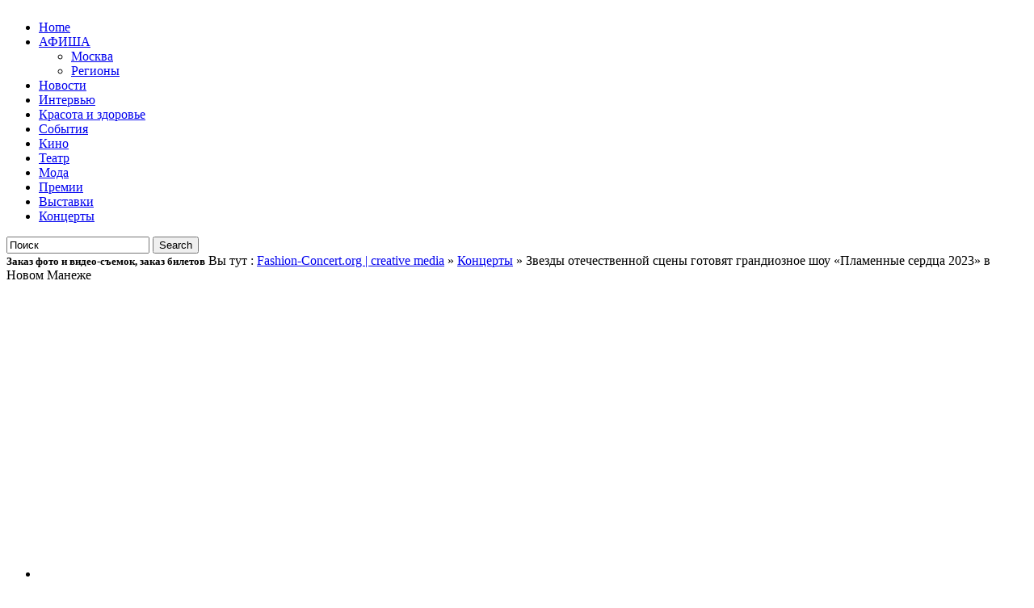

--- FILE ---
content_type: text/html; charset=UTF-8
request_url: https://www.fashion-concert.org/sobytiya/concert/zvezdy-otechestvennoj-sceny-gotovyat-grandioznoe-shou-plamennye-serdca-2023-v-novom-manezhe.html
body_size: 15232
content:
<!DOCTYPE html PUBLIC "-//W3C//DTD XHTML 1.0 Transitional//EN" "http://www.w3.org/TR/xhtml1/DTD/xhtml1-transitional.dtd"><html xmlns="http://www.w3.org/1999/xhtml" lang="ru-RU" xmlns:fb="https://www.facebook.com/2008/fbml" xmlns:addthis="https://www.addthis.com/help/api-spec" >
<head>
<meta http-equiv="Content-Type" content="text/html; charset=UTF-8" />
<meta name="verify-admitad" content="43471db4f5" />
<title>Звезды отечественной сцены готовят грандиозное шоу «Пламенные сердца 2023» ‍в Новом Манеже | Fashion-Concert.org | creative media</title>
<link href="https://www.fashion-concert.org/wp-content/themes/helone/style.css" rel="stylesheet" type="text/css" />
<link href="https://www.fashion-concert.org/wp-content/themes/helone/css/dropmenu.css" rel="stylesheet" type="text/css" />
<link href="https://www.fashion-concert.org/wp-content/themes/helone/css/comments.css" rel="stylesheet" type="text/css" /> 
 
<link href="https://www.fashion-concert.org/wp-content/themes/helone/css/gallery.css" rel="stylesheet" type="text/css" />
 
<link rel="profile" href="http://gmpg.org/xfn/11" />
<link rel="pingback" href="https://www.fashion-concert.org/xmlrpc.php" />
<script type="text/javascript" src="https://www.fashion-concert.org/wp-content/themes/helone/js/dropmenu.jquery.js"></script>  
<script type="text/javascript" src="https://www.fashion-concert.org/wp-content/themes/helone/js/dropmenu.js"></script>   
 
<script type="text/javascript" src="https://www.fashion-concert.org/wp-content/themes/helone/js/mootools.v1.11.js"></script>
<script type="text/javascript" src="https://www.fashion-concert.org/wp-content/themes/helone/js/jd.gallery.v2.js"></script>
<script type="text/javascript" src="https://www.fashion-concert.org/wp-content/themes/helone/js/jd.gallery.set.js"></script>
<script type="text/javascript" src="https://www.fashion-concert.org/wp-content/themes/helone/js/jd.gallery.transitions.js"></script>
 
<script type="text/javascript" src="http://s7.addthis.com/js/250/addthis_widget.js"></script>
<meta name='robots' content='max-image-preview:large' />
<script type="text/javascript">
window._wpemojiSettings = {"baseUrl":"https:\/\/s.w.org\/images\/core\/emoji\/14.0.0\/72x72\/","ext":".png","svgUrl":"https:\/\/s.w.org\/images\/core\/emoji\/14.0.0\/svg\/","svgExt":".svg","source":{"concatemoji":"https:\/\/www.fashion-concert.org\/wp-includes\/js\/wp-emoji-release.min.js?ver=6.1.9"}};
/*! This file is auto-generated */
!function(e,a,t){var n,r,o,i=a.createElement("canvas"),p=i.getContext&&i.getContext("2d");function s(e,t){var a=String.fromCharCode,e=(p.clearRect(0,0,i.width,i.height),p.fillText(a.apply(this,e),0,0),i.toDataURL());return p.clearRect(0,0,i.width,i.height),p.fillText(a.apply(this,t),0,0),e===i.toDataURL()}function c(e){var t=a.createElement("script");t.src=e,t.defer=t.type="text/javascript",a.getElementsByTagName("head")[0].appendChild(t)}for(o=Array("flag","emoji"),t.supports={everything:!0,everythingExceptFlag:!0},r=0;r<o.length;r++)t.supports[o[r]]=function(e){if(p&&p.fillText)switch(p.textBaseline="top",p.font="600 32px Arial",e){case"flag":return s([127987,65039,8205,9895,65039],[127987,65039,8203,9895,65039])?!1:!s([55356,56826,55356,56819],[55356,56826,8203,55356,56819])&&!s([55356,57332,56128,56423,56128,56418,56128,56421,56128,56430,56128,56423,56128,56447],[55356,57332,8203,56128,56423,8203,56128,56418,8203,56128,56421,8203,56128,56430,8203,56128,56423,8203,56128,56447]);case"emoji":return!s([129777,127995,8205,129778,127999],[129777,127995,8203,129778,127999])}return!1}(o[r]),t.supports.everything=t.supports.everything&&t.supports[o[r]],"flag"!==o[r]&&(t.supports.everythingExceptFlag=t.supports.everythingExceptFlag&&t.supports[o[r]]);t.supports.everythingExceptFlag=t.supports.everythingExceptFlag&&!t.supports.flag,t.DOMReady=!1,t.readyCallback=function(){t.DOMReady=!0},t.supports.everything||(n=function(){t.readyCallback()},a.addEventListener?(a.addEventListener("DOMContentLoaded",n,!1),e.addEventListener("load",n,!1)):(e.attachEvent("onload",n),a.attachEvent("onreadystatechange",function(){"complete"===a.readyState&&t.readyCallback()})),(e=t.source||{}).concatemoji?c(e.concatemoji):e.wpemoji&&e.twemoji&&(c(e.twemoji),c(e.wpemoji)))}(window,document,window._wpemojiSettings);
</script>
<style type="text/css">
img.wp-smiley,
img.emoji {
	display: inline !important;
	border: none !important;
	box-shadow: none !important;
	height: 1em !important;
	width: 1em !important;
	margin: 0 0.07em !important;
	vertical-align: -0.1em !important;
	background: none !important;
	padding: 0 !important;
}
</style>
	<link rel='stylesheet' id='wp-block-library-css' href='https://www.fashion-concert.org/wp-includes/css/dist/block-library/style.min.css?ver=6.1.9' type='text/css' media='all' />
<link rel='stylesheet' id='classic-theme-styles-css' href='https://www.fashion-concert.org/wp-includes/css/classic-themes.min.css?ver=1' type='text/css' media='all' />
<style id='global-styles-inline-css' type='text/css'>
body{--wp--preset--color--black: #000000;--wp--preset--color--cyan-bluish-gray: #abb8c3;--wp--preset--color--white: #ffffff;--wp--preset--color--pale-pink: #f78da7;--wp--preset--color--vivid-red: #cf2e2e;--wp--preset--color--luminous-vivid-orange: #ff6900;--wp--preset--color--luminous-vivid-amber: #fcb900;--wp--preset--color--light-green-cyan: #7bdcb5;--wp--preset--color--vivid-green-cyan: #00d084;--wp--preset--color--pale-cyan-blue: #8ed1fc;--wp--preset--color--vivid-cyan-blue: #0693e3;--wp--preset--color--vivid-purple: #9b51e0;--wp--preset--gradient--vivid-cyan-blue-to-vivid-purple: linear-gradient(135deg,rgba(6,147,227,1) 0%,rgb(155,81,224) 100%);--wp--preset--gradient--light-green-cyan-to-vivid-green-cyan: linear-gradient(135deg,rgb(122,220,180) 0%,rgb(0,208,130) 100%);--wp--preset--gradient--luminous-vivid-amber-to-luminous-vivid-orange: linear-gradient(135deg,rgba(252,185,0,1) 0%,rgba(255,105,0,1) 100%);--wp--preset--gradient--luminous-vivid-orange-to-vivid-red: linear-gradient(135deg,rgba(255,105,0,1) 0%,rgb(207,46,46) 100%);--wp--preset--gradient--very-light-gray-to-cyan-bluish-gray: linear-gradient(135deg,rgb(238,238,238) 0%,rgb(169,184,195) 100%);--wp--preset--gradient--cool-to-warm-spectrum: linear-gradient(135deg,rgb(74,234,220) 0%,rgb(151,120,209) 20%,rgb(207,42,186) 40%,rgb(238,44,130) 60%,rgb(251,105,98) 80%,rgb(254,248,76) 100%);--wp--preset--gradient--blush-light-purple: linear-gradient(135deg,rgb(255,206,236) 0%,rgb(152,150,240) 100%);--wp--preset--gradient--blush-bordeaux: linear-gradient(135deg,rgb(254,205,165) 0%,rgb(254,45,45) 50%,rgb(107,0,62) 100%);--wp--preset--gradient--luminous-dusk: linear-gradient(135deg,rgb(255,203,112) 0%,rgb(199,81,192) 50%,rgb(65,88,208) 100%);--wp--preset--gradient--pale-ocean: linear-gradient(135deg,rgb(255,245,203) 0%,rgb(182,227,212) 50%,rgb(51,167,181) 100%);--wp--preset--gradient--electric-grass: linear-gradient(135deg,rgb(202,248,128) 0%,rgb(113,206,126) 100%);--wp--preset--gradient--midnight: linear-gradient(135deg,rgb(2,3,129) 0%,rgb(40,116,252) 100%);--wp--preset--duotone--dark-grayscale: url('#wp-duotone-dark-grayscale');--wp--preset--duotone--grayscale: url('#wp-duotone-grayscale');--wp--preset--duotone--purple-yellow: url('#wp-duotone-purple-yellow');--wp--preset--duotone--blue-red: url('#wp-duotone-blue-red');--wp--preset--duotone--midnight: url('#wp-duotone-midnight');--wp--preset--duotone--magenta-yellow: url('#wp-duotone-magenta-yellow');--wp--preset--duotone--purple-green: url('#wp-duotone-purple-green');--wp--preset--duotone--blue-orange: url('#wp-duotone-blue-orange');--wp--preset--font-size--small: 13px;--wp--preset--font-size--medium: 20px;--wp--preset--font-size--large: 36px;--wp--preset--font-size--x-large: 42px;--wp--preset--spacing--20: 0.44rem;--wp--preset--spacing--30: 0.67rem;--wp--preset--spacing--40: 1rem;--wp--preset--spacing--50: 1.5rem;--wp--preset--spacing--60: 2.25rem;--wp--preset--spacing--70: 3.38rem;--wp--preset--spacing--80: 5.06rem;}:where(.is-layout-flex){gap: 0.5em;}body .is-layout-flow > .alignleft{float: left;margin-inline-start: 0;margin-inline-end: 2em;}body .is-layout-flow > .alignright{float: right;margin-inline-start: 2em;margin-inline-end: 0;}body .is-layout-flow > .aligncenter{margin-left: auto !important;margin-right: auto !important;}body .is-layout-constrained > .alignleft{float: left;margin-inline-start: 0;margin-inline-end: 2em;}body .is-layout-constrained > .alignright{float: right;margin-inline-start: 2em;margin-inline-end: 0;}body .is-layout-constrained > .aligncenter{margin-left: auto !important;margin-right: auto !important;}body .is-layout-constrained > :where(:not(.alignleft):not(.alignright):not(.alignfull)){max-width: var(--wp--style--global--content-size);margin-left: auto !important;margin-right: auto !important;}body .is-layout-constrained > .alignwide{max-width: var(--wp--style--global--wide-size);}body .is-layout-flex{display: flex;}body .is-layout-flex{flex-wrap: wrap;align-items: center;}body .is-layout-flex > *{margin: 0;}:where(.wp-block-columns.is-layout-flex){gap: 2em;}.has-black-color{color: var(--wp--preset--color--black) !important;}.has-cyan-bluish-gray-color{color: var(--wp--preset--color--cyan-bluish-gray) !important;}.has-white-color{color: var(--wp--preset--color--white) !important;}.has-pale-pink-color{color: var(--wp--preset--color--pale-pink) !important;}.has-vivid-red-color{color: var(--wp--preset--color--vivid-red) !important;}.has-luminous-vivid-orange-color{color: var(--wp--preset--color--luminous-vivid-orange) !important;}.has-luminous-vivid-amber-color{color: var(--wp--preset--color--luminous-vivid-amber) !important;}.has-light-green-cyan-color{color: var(--wp--preset--color--light-green-cyan) !important;}.has-vivid-green-cyan-color{color: var(--wp--preset--color--vivid-green-cyan) !important;}.has-pale-cyan-blue-color{color: var(--wp--preset--color--pale-cyan-blue) !important;}.has-vivid-cyan-blue-color{color: var(--wp--preset--color--vivid-cyan-blue) !important;}.has-vivid-purple-color{color: var(--wp--preset--color--vivid-purple) !important;}.has-black-background-color{background-color: var(--wp--preset--color--black) !important;}.has-cyan-bluish-gray-background-color{background-color: var(--wp--preset--color--cyan-bluish-gray) !important;}.has-white-background-color{background-color: var(--wp--preset--color--white) !important;}.has-pale-pink-background-color{background-color: var(--wp--preset--color--pale-pink) !important;}.has-vivid-red-background-color{background-color: var(--wp--preset--color--vivid-red) !important;}.has-luminous-vivid-orange-background-color{background-color: var(--wp--preset--color--luminous-vivid-orange) !important;}.has-luminous-vivid-amber-background-color{background-color: var(--wp--preset--color--luminous-vivid-amber) !important;}.has-light-green-cyan-background-color{background-color: var(--wp--preset--color--light-green-cyan) !important;}.has-vivid-green-cyan-background-color{background-color: var(--wp--preset--color--vivid-green-cyan) !important;}.has-pale-cyan-blue-background-color{background-color: var(--wp--preset--color--pale-cyan-blue) !important;}.has-vivid-cyan-blue-background-color{background-color: var(--wp--preset--color--vivid-cyan-blue) !important;}.has-vivid-purple-background-color{background-color: var(--wp--preset--color--vivid-purple) !important;}.has-black-border-color{border-color: var(--wp--preset--color--black) !important;}.has-cyan-bluish-gray-border-color{border-color: var(--wp--preset--color--cyan-bluish-gray) !important;}.has-white-border-color{border-color: var(--wp--preset--color--white) !important;}.has-pale-pink-border-color{border-color: var(--wp--preset--color--pale-pink) !important;}.has-vivid-red-border-color{border-color: var(--wp--preset--color--vivid-red) !important;}.has-luminous-vivid-orange-border-color{border-color: var(--wp--preset--color--luminous-vivid-orange) !important;}.has-luminous-vivid-amber-border-color{border-color: var(--wp--preset--color--luminous-vivid-amber) !important;}.has-light-green-cyan-border-color{border-color: var(--wp--preset--color--light-green-cyan) !important;}.has-vivid-green-cyan-border-color{border-color: var(--wp--preset--color--vivid-green-cyan) !important;}.has-pale-cyan-blue-border-color{border-color: var(--wp--preset--color--pale-cyan-blue) !important;}.has-vivid-cyan-blue-border-color{border-color: var(--wp--preset--color--vivid-cyan-blue) !important;}.has-vivid-purple-border-color{border-color: var(--wp--preset--color--vivid-purple) !important;}.has-vivid-cyan-blue-to-vivid-purple-gradient-background{background: var(--wp--preset--gradient--vivid-cyan-blue-to-vivid-purple) !important;}.has-light-green-cyan-to-vivid-green-cyan-gradient-background{background: var(--wp--preset--gradient--light-green-cyan-to-vivid-green-cyan) !important;}.has-luminous-vivid-amber-to-luminous-vivid-orange-gradient-background{background: var(--wp--preset--gradient--luminous-vivid-amber-to-luminous-vivid-orange) !important;}.has-luminous-vivid-orange-to-vivid-red-gradient-background{background: var(--wp--preset--gradient--luminous-vivid-orange-to-vivid-red) !important;}.has-very-light-gray-to-cyan-bluish-gray-gradient-background{background: var(--wp--preset--gradient--very-light-gray-to-cyan-bluish-gray) !important;}.has-cool-to-warm-spectrum-gradient-background{background: var(--wp--preset--gradient--cool-to-warm-spectrum) !important;}.has-blush-light-purple-gradient-background{background: var(--wp--preset--gradient--blush-light-purple) !important;}.has-blush-bordeaux-gradient-background{background: var(--wp--preset--gradient--blush-bordeaux) !important;}.has-luminous-dusk-gradient-background{background: var(--wp--preset--gradient--luminous-dusk) !important;}.has-pale-ocean-gradient-background{background: var(--wp--preset--gradient--pale-ocean) !important;}.has-electric-grass-gradient-background{background: var(--wp--preset--gradient--electric-grass) !important;}.has-midnight-gradient-background{background: var(--wp--preset--gradient--midnight) !important;}.has-small-font-size{font-size: var(--wp--preset--font-size--small) !important;}.has-medium-font-size{font-size: var(--wp--preset--font-size--medium) !important;}.has-large-font-size{font-size: var(--wp--preset--font-size--large) !important;}.has-x-large-font-size{font-size: var(--wp--preset--font-size--x-large) !important;}
.wp-block-navigation a:where(:not(.wp-element-button)){color: inherit;}
:where(.wp-block-columns.is-layout-flex){gap: 2em;}
.wp-block-pullquote{font-size: 1.5em;line-height: 1.6;}
</style>
<link rel='stylesheet' id='contact-form-7-css' href='https://www.fashion-concert.org/wp-content/plugins/contact-form-7/includes/css/styles.css?ver=5.7.7' type='text/css' media='all' />
<link rel='stylesheet' id='addthis_all_pages-css' href='https://www.fashion-concert.org/wp-content/plugins/addthis/frontend/build/addthis_wordpress_public.min.css?ver=6.1.9' type='text/css' media='all' />
<script type='text/javascript' src='https://www.fashion-concert.org/wp-includes/js/jquery/jquery.min.js?ver=3.6.1' id='jquery-core-js'></script>
<script type='text/javascript' src='https://www.fashion-concert.org/wp-includes/js/jquery/jquery-migrate.min.js?ver=3.3.2' id='jquery-migrate-js'></script>
<script type='text/javascript' id='jshowoff-adrotate-js-extra'>
/* <![CDATA[ */
var impression_object = {"ajax_url":"https:\/\/www.fashion-concert.org\/wp-admin\/admin-ajax.php"};
/* ]]> */
</script>
<script type='text/javascript' src='https://www.fashion-concert.org/wp-content/plugins/adrotate/library/jquery.adrotate.dyngroup.js' id='jshowoff-adrotate-js'></script>
<script type='text/javascript' id='clicktrack-adrotate-js-extra'>
/* <![CDATA[ */
var click_object = {"ajax_url":"https:\/\/www.fashion-concert.org\/wp-admin\/admin-ajax.php"};
/* ]]> */
</script>
<script type='text/javascript' src='https://www.fashion-concert.org/wp-content/plugins/adrotate/library/jquery.adrotate.clicktracker.js' id='clicktrack-adrotate-js'></script>
<link rel="https://api.w.org/" href="https://www.fashion-concert.org/wp-json/" /><link rel="alternate" type="application/json" href="https://www.fashion-concert.org/wp-json/wp/v2/posts/211612" /><link rel="EditURI" type="application/rsd+xml" title="RSD" href="https://www.fashion-concert.org/xmlrpc.php?rsd" />
<link rel="wlwmanifest" type="application/wlwmanifest+xml" href="https://www.fashion-concert.org/wp-includes/wlwmanifest.xml" />
<link rel="canonical" href="https://www.fashion-concert.org/sobytiya/concert/zvezdy-otechestvennoj-sceny-gotovyat-grandioznoe-shou-plamennye-serdca-2023-v-novom-manezhe.html" />
<link rel='shortlink' href='https://www.fashion-concert.org/?p=211612' />
<link rel="alternate" type="application/json+oembed" href="https://www.fashion-concert.org/wp-json/oembed/1.0/embed?url=https%3A%2F%2Fwww.fashion-concert.org%2Fsobytiya%2Fconcert%2Fzvezdy-otechestvennoj-sceny-gotovyat-grandioznoe-shou-plamennye-serdca-2023-v-novom-manezhe.html" />
<link rel="alternate" type="text/xml+oembed" href="https://www.fashion-concert.org/wp-json/oembed/1.0/embed?url=https%3A%2F%2Fwww.fashion-concert.org%2Fsobytiya%2Fconcert%2Fzvezdy-otechestvennoj-sceny-gotovyat-grandioznoe-shou-plamennye-serdca-2023-v-novom-manezhe.html&#038;format=xml" />

<!-- This site is using AdRotate v5.12.4 to display their advertisements - https://ajdg.solutions/ -->
<!-- AdRotate CSS -->
<style type="text/css" media="screen">
	.g { margin:0px; padding:0px; overflow:hidden; line-height:1; zoom:1; }
	.g img { height:auto; }
	.g-col { position:relative; float:left; }
	.g-col:first-child { margin-left: 0; }
	.g-col:last-child { margin-right: 0; }
	.g-1 { margin:1px;  width:100%; max-width:728px; height:100%; max-height:90px; }
	@media only screen and (max-width: 480px) {
		.g-col, .g-dyn, .g-single { width:100%; margin-left:0; margin-right:0; }
	}
</style>
<!-- /AdRotate CSS -->


	<!-- Added By Democracy Plugin. Version 2.1.1 -->
	<script type='text/javascript' src='https://www.fashion-concert.org/wp-content/plugins/democracy/democracy.js'></script>
	<link rel='stylesheet' href='https://www.fashion-concert.org/wp-content/plugins/democracy/style.css' type='text/css' />

	<!-- Google Ajax Search -->

	
	<link href="http://www.google.com/uds/css/gsearch.css" type="text/css" rel="stylesheet"/>
	<style>	
	
	/* Width */
	.gsc-control {
	  	width: px;
		overflow: hidden
	}
	.gs-result .gs-title,
	.gs-result .gs-title * {
		font-size: em;
	  	color: #;
	}
	.gsc-results .gsc-trailing-more-results,
	.gsc-results .gsc-trailing-more-results * {
	  	color: #;
	}
	.gs-result a.gs-visibleUrl,
	.gs-result .gs-visibleUrl {
	  	color: #;
	}
	.gs-result a.gs-clusterUrl,
	.gs-result .gs-clusterUrl {
	  	color: #;
	}
	.gsc-resultsbox-visible {
		display: table;
		width: 100%;
		overflow: hidden
	}
	</style>



		
	<script src='http://www.google.com/uds/api?file=uds.js&amp;v=1.0&key=ABQIAAAA_bkMperdoFf1bXkaF5u0UxS16sxLv9H3T3BcPnekixQC5UB2DBQDm_pyw8RPXSQxSU_tKRFe3V2LAA' type='text/javascript'></script>
	<!-- Google AjaxSearch Plugin for WordPress initialization -->
	<script type='text/javascript'> 




		function OnLoad()
		{
			
			var searchControl = new GSearchControl();
			searchControl .setLinkTarget(GSearch.LINK_TARGET_SELF); 
			var webSearch = new GwebSearch();   
			webSearch.setSiteRestriction("https://www.fashion-concert.org");
			webSearch.setUserDefinedLabel("Results");
			webSearch.setUserDefinedClassSuffix("webSearch");
											var secondSearch = new GwebSearch();   
			secondSearch.setSiteRestriction("");
			secondSearch.setUserDefinedLabel("");
			secondSearch.setUserDefinedClassSuffix("secondSearch");
							var options = new GsearcherOptions();
			options.setExpandMode(GSearchControl.EXPAND_MODE_OPEN);
			searchControl.addSearcher(webSearch, options);
											searchControl.addSearcher(secondSearch, options);
							

			var drawOptions = new GdrawOptions();
			drawOptions.setDrawMode(GSearchControl.DRAW_MODE_LINEAR);
			searchControl.draw(document.getElementById("searchcontrol"),drawOptions);
		}
		GSearch.setOnLoadCallback(OnLoad);

	</script>
	<!-- Google Maps Plugin for WordPress (end) -->

		<script>
			document.documentElement.className = document.documentElement.className.replace( 'no-js', 'js' );
		</script>
				<style>
			.no-js img.lazyload { display: none; }
			figure.wp-block-image img.lazyloading { min-width: 150px; }
							.lazyload, .lazyloading { opacity: 0; }
				.lazyloaded {
					opacity: 1;
					transition: opacity 400ms;
					transition-delay: 0ms;
				}
					</style>
		<!-- AdRotate JS -->
<script type="text/javascript">
jQuery(document).ready(function(){
if(jQuery.fn.gslider) {
	jQuery('.g-1').gslider({ groupid: 1, speed: 7000 });
}
});
</script>
<!-- /AdRotate JS -->


</head>

<body class="post-template-default single single-post postid-211612 single-format-standard">

<div id="wrapper">
<div id="container">

<div id="header">
<div id="siteinfo">
<a href="https://www.fashion-concert.org/" title="Fashion-Concert.org | creative media"><img  alt="Fashion-Concert.org | creative media" data-src="https://www.fashion-concert.org/wp-content/uploads/2025/07/Fashion-concert.jpg" class="lazyload" src="[data-uri]" /><noscript><img src="https://www.fashion-concert.org/wp-content/uploads/2025/07/Fashion-concert.jpg" alt="Fashion-Concert.org | creative media" /></noscript></a></div><!-- SITEINFO END -->
<div id="topbanner"><!-- Баннеры отсутствуют из за того что они отключены или не предоставляются для данного местоположения! -->
</div><!-- TOPBANNER END -->
<div class="clearfix"></div>
</div><!-- HEADER END -->

<div id="navigation">
	<ul id="dropmenu" class="menu"><li id="home"><a href="https://www.fashion-concert.org/" title="Home">Home</a></li><li id="menu-item-143093" class="menu-item menu-item-type-taxonomy menu-item-object-category menu-item-has-children menu-item-143093"><a href="https://www.fashion-concert.org/category/afischa">АФИША</a>
<ul class="sub-menu">
	<li id="menu-item-143144" class="menu-item menu-item-type-taxonomy menu-item-object-category menu-item-143144"><a href="https://www.fashion-concert.org/category/afischa/moscow-afischa">Москва</a></li>
	<li id="menu-item-143145" class="menu-item menu-item-type-taxonomy menu-item-object-category menu-item-143145"><a href="https://www.fashion-concert.org/category/afischa/region">Регионы</a></li>
</ul>
</li>
<li id="menu-item-23951" class="menu-item menu-item-type-taxonomy menu-item-object-category menu-item-23951"><a href="https://www.fashion-concert.org/category/news">Новости</a></li>
<li id="menu-item-23956" class="menu-item menu-item-type-taxonomy menu-item-object-category menu-item-23956"><a href="https://www.fashion-concert.org/category/sobytiya/intervyu">Интервью</a></li>
<li id="menu-item-213257" class="menu-item menu-item-type-taxonomy menu-item-object-category menu-item-213257"><a href="https://www.fashion-concert.org/category/krasota-zdorovie">Красота и здоровье</a></li>
<li id="menu-item-143094" class="menu-item menu-item-type-taxonomy menu-item-object-category current-post-ancestor menu-item-143094"><a href="https://www.fashion-concert.org/category/sobytiya">События</a></li>
<li id="menu-item-23959" class="menu-item menu-item-type-taxonomy menu-item-object-category menu-item-23959"><a href="https://www.fashion-concert.org/category/sobytiya/kino">Кино</a></li>
<li id="menu-item-23952" class="menu-item menu-item-type-taxonomy menu-item-object-category menu-item-23952"><a href="https://www.fashion-concert.org/category/sobytiya/spektakli">Театр</a></li>
<li id="menu-item-23957" class="menu-item menu-item-type-taxonomy menu-item-object-category menu-item-23957"><a href="https://www.fashion-concert.org/category/sobytiya/moda">Мода</a></li>
<li id="menu-item-213271" class="menu-item menu-item-type-taxonomy menu-item-object-category menu-item-213271"><a href="https://www.fashion-concert.org/category/premiya">Премии</a></li>
<li id="menu-item-143097" class="menu-item menu-item-type-taxonomy menu-item-object-category menu-item-143097"><a href="https://www.fashion-concert.org/category/sobytiya/muzei-i-vystavki">Выставки</a></li>
<li id="menu-item-23953" class="menu-item menu-item-type-taxonomy menu-item-object-category current-post-ancestor current-menu-parent current-post-parent menu-item-23953"><a href="https://www.fashion-concert.org/category/sobytiya/concert">Концерты</a></li>
</ul><div id="topsearch">
<form method="get" id="searchform" action="https://www.fashion-concert.org/">
<input type="text" name="s" id="s" value="Поиск" onfocus="if (this.value == 'Search Here...') {this.value = '';}" onblur="if (this.value == '') {this.value = 'Search Here...';}" />
<input type="submit" id="searchsubmit" value="Search" />
</form>
</div><!-- TOPSEARCH END -->
<div class="clearfix"></div>
</div><!-- NAVIGATION END -->

<div id="main">
<div class="innerwrap">
<div id="breadcrumbs"><span><b><font size="2">Заказ фото и видео-съемок, заказ билетов</font></b>&nbsp;Вы тут&nbsp;: <a href="https://www.fashion-concert.org" title="Fashion-Concert.org | creative media">Fashion-Concert.org | creative media</a> &raquo; <a href="https://www.fashion-concert.org/category/sobytiya/concert" title="View all posts in Концерты" >Концерты</a>  &raquo; Звезды отечественной сцены готовят грандиозное шоу «Пламенные сердца 2023» ‍в Новом Манеже</span></div>
 
<div id="sidebar1">
<div id="sidebarinner1">
<ul class="sidebar_list">
<li id="media_image-2" class="widget widget_media_image"><img width="350" height="500"   alt="" decoding="async" style="max-width: 100%; height: auto;" data-srcset="https://www.fashion-concert.org/wp-content/uploads/2025/10/Афиша-Оболочка.jpg 350w, https://www.fashion-concert.org/wp-content/uploads/2025/10/Афиша-Оболочка-210x300.jpg 210w"  data-src="https://www.fashion-concert.org/wp-content/uploads/2025/10/Афиша-Оболочка.jpg" data-sizes="(max-width: 350px) 100vw, 350px" class="image wp-image-213366  attachment-full size-full lazyload" src="[data-uri]" /><noscript><img width="350" height="500" src="https://www.fashion-concert.org/wp-content/uploads/2025/10/Афиша-Оболочка.jpg" class="image wp-image-213366  attachment-full size-full" alt="" decoding="async" style="max-width: 100%; height: auto;" srcset="https://www.fashion-concert.org/wp-content/uploads/2025/10/Афиша-Оболочка.jpg 350w, https://www.fashion-concert.org/wp-content/uploads/2025/10/Афиша-Оболочка-210x300.jpg 210w" sizes="(max-width: 350px) 100vw, 350px" /></noscript></li><li id="media_image-3" class="widget widget_media_image"><img width="350" height="500"   alt="" decoding="async" style="max-width: 100%; height: auto;" data-srcset="https://www.fashion-concert.org/wp-content/uploads/2025/10/Афиша-Киану.jpg 350w, https://www.fashion-concert.org/wp-content/uploads/2025/10/Афиша-Киану-210x300.jpg 210w"  data-src="https://www.fashion-concert.org/wp-content/uploads/2025/10/Афиша-Киану.jpg" data-sizes="(max-width: 350px) 100vw, 350px" class="image wp-image-213367  attachment-full size-full lazyload" src="[data-uri]" /><noscript><img width="350" height="500" src="https://www.fashion-concert.org/wp-content/uploads/2025/10/Афиша-Киану.jpg" class="image wp-image-213367  attachment-full size-full" alt="" decoding="async" style="max-width: 100%; height: auto;" srcset="https://www.fashion-concert.org/wp-content/uploads/2025/10/Афиша-Киану.jpg 350w, https://www.fashion-concert.org/wp-content/uploads/2025/10/Афиша-Киану-210x300.jpg 210w" sizes="(max-width: 350px) 100vw, 350px" /></noscript></li><li id="block-2" class="widget widget_block"></li> 
</ul><!-- SIDEBARLIST END -->
</div><!-- SIDEBARINNER1 END -->
</div><!-- SIDEBAR1 END -->
<div id="content">
<div id="contentinner">

<div id="post-entry">



<div class="post-meta-single" id="post-211612">
<h1>Звезды отечественной сцены готовят грандиозное шоу «Пламенные сердца 2023» ‍в Новом Манеже</h1>
<div class="post-date">
Stanislava, 12 августа, 2023 04:07  | <a href="https://www.fashion-concert.org/category/sobytiya/concert" rel="category tag">Концерты</a>&nbsp;&nbsp;</div><!-- POST DATE END -->
<div class="post-content">
<div class="at-above-post addthis_tool" data-url="https://www.fashion-concert.org/sobytiya/concert/zvezdy-otechestvennoj-sceny-gotovyat-grandioznoe-shou-plamennye-serdca-2023-v-novom-manezhe.html"></div><div class="post-image penci-standard-format">&nbsp;</div>
<div class="penci-entry-content entry-content">
<p><a href="https://www.fashion-concert.org/wp-content/uploads/2023/08/Грандиозное-музыкальное-шоу-Пламенные-сердца-2023-готовится-к-премьере-в-Новом-Манеже-scaled.jpg"><img decoding="async"   alt="" width="520" height="404" data-srcset="https://www.fashion-concert.org/wp-content/uploads/2023/08/Грандиозное-музыкальное-шоу-Пламенные-сердца-2023-готовится-к-премьере-в-Новом-Манеже-scaled.jpg 520w, https://www.fashion-concert.org/wp-content/uploads/2023/08/Грандиозное-музыкальное-шоу-Пламенные-сердца-2023-готовится-к-премьере-в-Новом-Манеже-300x233.jpg 300w"  data-src="https://www.fashion-concert.org/wp-content/uploads/2023/08/Грандиозное-музыкальное-шоу-Пламенные-сердца-2023-готовится-к-премьере-в-Новом-Манеже-scaled.jpg" data-sizes="(max-width: 520px) 100vw, 520px" class="aligncenter size-full wp-image-211658 lazyload" src="[data-uri]" /><noscript><img decoding="async" class="aligncenter size-full wp-image-211658" src="https://www.fashion-concert.org/wp-content/uploads/2023/08/Грандиозное-музыкальное-шоу-Пламенные-сердца-2023-готовится-к-премьере-в-Новом-Манеже-scaled.jpg" alt="" width="520" height="404" srcset="https://www.fashion-concert.org/wp-content/uploads/2023/08/Грандиозное-музыкальное-шоу-Пламенные-сердца-2023-готовится-к-премьере-в-Новом-Манеже-scaled.jpg 520w, https://www.fashion-concert.org/wp-content/uploads/2023/08/Грандиозное-музыкальное-шоу-Пламенные-сердца-2023-готовится-к-премьере-в-Новом-Манеже-300x233.jpg 300w" sizes="(max-width: 520px) 100vw, 520px" /></noscript></a></p>
<p>Грандиозное музыкальное шоу «Пламенные сердца 2023» готовится к премьере в Новом Манеже. Ради этого события 30 участников из России и 6 стран приехали в Москву, чтобы ‍под руководством выдающихся наставников выйти на сцену в кульминационном показе одноименного международного просветительского проекта для детей. Над созданием шоу работает команда режиссера Дмитрия Бикбаева, композиторы и постановщики, хореографы и опытные авторы, а также победители и участники Национального открытого чемпионата творческих компетенций «ArtMasters». Дмитрий Маликов, Лина Арифулина, Андрей Мерзликин, Светлана Сурганова, Мариам Мерабова и другие деятели искусств проводят специальные мастер-классы для участников, помогая им подготовиться к финальному шоу проекта.</p>
<p>«Музыкальное шоу «Пламенные сердца-2023» — творческий итог международного просветительского проекта для детей, основная цель которого заключается в воспитании патриотизма в молодежной среде и раскрытии креативного потенциала юных участников проекта. Каждый из них получил свою песню и уже репетирует специальный номер. Зрители смогут увидеть шоу в прямом эфире. Для каждого ребенка создан свой уникальный образ. Репетиционный график очень напряженный, но мы построили программу так, чтобы дети могли не только заниматься, но и отдыхать, и знакомиться с интересными людьми», — поясняет Дмитрий Бикбаев, автор идеи и режиссер-постановщик финального шоу проекта, руководитель Открытого театрального пространства «Арт-платформа» Департамента культуры г. Москвы.</p>
<p>Юные артисты в возрасте 12-17 лет со всего мира отправили более тысячи заявок на участие в проекте. После многоступенчатого кастинга эксперты определили всего 30 финалистов из 6 федеральных округов России (в том числе, из новых регионов) и дружественных государств — Армении, Беларуси, Кении, Турции, Узбекистана и ЮАР.</p>
<p><strong>«Я уже не в первый раз работаю с талантливыми детьми. Для меня всегда огромная радость заниматься совместным творчеством вместе с юными артистами — будущим нашей сцены. На финальном шоу мы вместе с участниками проекта исполним песню. Надеюсь, что мое участие в их творческой судьбе принесет им тот необходимый опыт, который их обогатит», — комментирует наставник проекта, российская певица, лидер группы «Сурганова и оркестр» Светлана Сурганова.</strong></p>
<p>Уже сейчас в разгаре двухнедельная культурно-просветительская программа, включающая в себя занятия по творческим направлениям — актерскому мастерству, вокалу, хореографии, а также занятия по йоге и даже встречу с психологом, благодаря которой юные таланты смогли узнать как справляться с волнением и не бояться большого внимания.</p>
<p>Финалисты посещают знаковые места столицы — музеи, концерты, театры, продюсерские центры и многое другое. Ребята уже побывали на занятиях в Школе-студии МХАТ на мастер-классе от именитых педагогов. Также им представилась уникальная возможность посетить закулисье Московского Урбанистического форума и пообщаться с режиссером масштабных событий Марией Бабкиной. Участники получили ответы на главные вопросы — как современному молодому артисту оставаться интересным публике и выступать на грандиозных мероприятиях. Одним из мастеров проекта стала певица Мариам Мерабова, ребята побывали на ее концерте и получили невероятные эмоции. Народный артист России Дмитрий Маликов, еще до встречи с участниками, задал им домашнее задание — разучить по нотам определенные песни, которые они исполнят на совместном занятии и разберут ошибки. Творчество не имеет границ и языковых барьеров, поэтому дети успешно проходят все этапы, вместе творят и перенимают опыт знаменитых деятелей культуры.</p>
<p>Впереди у финалистов посещение главного российского мюзикла «Ничего не бойся, я с тобой». Они не только посмотрят главный мюзикл страны, но и смогут пообщаться артистами. Еще ребята отправятся в музыкальную академию продюсера Игоря Матвиенко «М.А.М.А», где узнают как продвигаться начинающим артистам, а также встретятся с выпускником академии — молодым певцом и музыкальным продюсером Сашей Лавером.</p>
<p>В основе песен для участников проекта лежат реальные истории героев МЧС России. Победитель этого сезона проекта будет выбран зрителями, которые смогут проголосовать за понравившийся номер в режиме реального времени.</p>
<p>Трансляция шоу будет доступна на ресурсах Российского общества «Знание» 15 августа в 16:00.</p>
<p>Проект проводится по инициативе действующих сотрудников МЧС России при поддержке Департамента культуры города Москвы и Президентского фонда культурных инициатив.</p>
<p>Генеральный партнер проекта — Российское общество «Знание».</p>
<p>Официальная социальная сеть проекта — «Вконтакте».</p>
<p>Партнеры — проект «Школа Росатома», программа «Территория культуры Росатома», «Русатом — международная сеть», Всероссии‌скии‌ конкурс молодых композиторов «Партитура», Национальныи‌ открытыи‌ чемпионат творческих компетенции‌ «ArtMasters», Школа-студия МХАТ, Московский продюсерский центр, Мосгортур, социально-образовательный проект Дмитрия Маликова «Уроки музыки», мюзикл «Ничего не бойся, я с тобой», театральная компания «Бродвей Москва».</p>
<p>Оператор проекта — Открытое театральное пространство «Арт-платформа».</p>
</div>
<!-- AddThis Advanced Settings above via filter on the_content --><!-- AddThis Advanced Settings below via filter on the_content --><!-- AddThis Advanced Settings generic via filter on the_content --><!-- AddThis Share Buttons above via filter on the_content --><!-- AddThis Share Buttons below via filter on the_content --><div class="at-below-post addthis_tool" data-url="https://www.fashion-concert.org/sobytiya/concert/zvezdy-otechestvennoj-sceny-gotovyat-grandioznoe-shou-plamennye-serdca-2023-v-novom-manezhe.html"></div><!-- AddThis Share Buttons generic via filter on the_content --></div><!-- POST CONTENT END -->
<div class="post-tags"></div></div><!-- POST META 211612 END -->



<!-- You can start editing here. -->
<div id="commentpost">


		<!-- If comments are closed. -->
<p class="nocomments">Comments are closed.</p>




<div class="clearfix"></div>
</div>


</div><!-- POST ENTRY END -->

<div id="post-navigator-single">
<div class="alignleft">&laquo;&nbsp;<a href="https://www.fashion-concert.org/sobytiya/concert/premera-muzykalnogo-shou-plamennye-serdca-2023-sostoitsya-v-novom-manezhe.html" rel="prev">Премьера музыкального шоу «Пламенные сердца-2023» состоится в Новом Манеже</a></div>
<div class="alignright"><a href="https://www.fashion-concert.org/sobytiya/concert/mezhdunarodnyj-prosvetitelskij-proekt-plamennye-serdca-2023-obyavil-pobeditelya.html" rel="next">Международный просветительский проект «Пламенные сердца 2023» объявил победителя</a>&nbsp;&raquo;</div>
<div class="clearfix"></div>
</div>


<div class="clearfix"></div>
</div><!-- CONTENTINNER END -->
</div><!-- CONTENT END -->

<div id="sidebar">
<div id="sidebarinner">

<ul class="sidebar_list">




 



</ul><!-- SIDEBARLIST END -->


<div id="sidebar-left">
<ul class="sidebar_list">
<li id="categories-2" class="widget widget_categories"><h6>Рубрики</h6>
			<ul>
					<li class="cat-item cat-item-5003"><a href="https://www.fashion-concert.org/category/afischa">АФИША</a>
</li>
	<li class="cat-item cat-item-1162"><a href="https://www.fashion-concert.org/category/news/video">Видео</a>
</li>
	<li class="cat-item cat-item-737"><a href="https://www.fashion-concert.org/category/sobytiya/muzei-i-vystavki">Выставки</a>
</li>
	<li class="cat-item cat-item-738"><a href="https://www.fashion-concert.org/category/sobytiya/intervyu">Интервью</a>
</li>
	<li class="cat-item cat-item-739"><a href="https://www.fashion-concert.org/category/sobytiya/kino">Кино</a>
</li>
	<li class="cat-item cat-item-1"><a href="https://www.fashion-concert.org/category/sobytiya/concert">Концерты</a>
</li>
	<li class="cat-item cat-item-15262"><a href="https://www.fashion-concert.org/category/krasota-zdorovie">Красота и здоровье</a>
</li>
	<li class="cat-item cat-item-740"><a href="https://www.fashion-concert.org/category/sobytiya/moda">Мода</a>
</li>
	<li class="cat-item cat-item-5006"><a href="https://www.fashion-concert.org/category/afischa/moscow-afischa">Москва и МО</a>
</li>
	<li class="cat-item cat-item-2275"><a href="https://www.fashion-concert.org/category/sobytiya/muzyka-2">Музыка</a>
</li>
	<li class="cat-item cat-item-3"><a href="https://www.fashion-concert.org/category/news">Новости</a>
</li>
	<li class="cat-item cat-item-15315"><a href="https://www.fashion-concert.org/category/premiya">Премия</a>
</li>
	<li class="cat-item cat-item-5007"><a href="https://www.fashion-concert.org/category/afischa/region">Регионы</a>
</li>
	<li class="cat-item cat-item-4665"><a href="https://www.fashion-concert.org/category/sobytiya">События</a>
</li>
	<li class="cat-item cat-item-14"><a href="https://www.fashion-concert.org/category/sobytiya/spektakli">Театр</a>
</li>
			</ul>

			</li>
		<li id="recent-posts-2" class="widget widget_recent_entries">
		<h6>Свежие записи</h6>
		<ul>
											<li>
					<a href="https://www.fashion-concert.org/afischa/moscow-afischa/balet-prodavec-igrushek-aktivno-konkuriruet-so-znamenitym-shhelkunchikom.html">Балет «Продавец игрушек» активно конкурирует со знаменитым «Щелкунчиком»</a>
											<span class="post-date">12.01.2026</span>
									</li>
											<li>
					<a href="https://www.fashion-concert.org/sobytiya/kino/komanda-rossijsko-kitajskogo-filma-ostrov-moix-snov-predstavila-proekt-na-china-music-fest.html">Команда российско-китайского фильма «Остров моих снов» представила проект на “China Music Fest”</a>
											<span class="post-date">10.12.2025</span>
									</li>
											<li>
					<a href="https://www.fashion-concert.org/premiya/premiya-lico-nacii-mama-vpervye-obedinila-v-moskve-zvyozd-obshhestvennyx-deyatelej-i-vdoxnovlyayushhix-zhenshhin-so-vsej-strany.html">Премия «Лицо Нации. Мама» впервые объединила в Москве звёзд, общественных деятелей и вдохновляющих женщин со всей страны</a>
											<span class="post-date">28.11.2025</span>
									</li>
											<li>
					<a href="https://www.fashion-concert.org/premiya/sostoyalas-xxvii-ceremoniya-premii-graciya.html">Состоялась ХXVII церемония премии «ГРАЦИЯ»</a>
											<span class="post-date">25.11.2025</span>
									</li>
											<li>
					<a href="https://www.fashion-concert.org/premiya/obyavleny-pobediteli-nacionalnoj-premii-tovar-goda-2025.html">Объявлены победители национальной премии «Товар года 2025»</a>
											<span class="post-date">16.11.2025</span>
									</li>
											<li>
					<a href="https://www.fashion-concert.org/premiya/v-moskve-proshla-16-ya-ezhegodnaya-ceremoniya-vrucheniya-premii-brand-awards.html">В Москве прошла 16-я ежегодная церемония вручения премии Brand Awards</a>
											<span class="post-date">30.10.2025</span>
									</li>
											<li>
					<a href="https://www.fashion-concert.org/sobytiya/muzei-i-vystavki/parfyumernaya-avtobiografiya-svoj-chuzhoj-byla-predstavlena-aleksandrom-rozenbaumom-i-xoldingom-digidon.html">Парфюмерная автобиография «Свой-Чужой» была представлена Александром Розенбаумом и холдингом Дигидон</a>
											<span class="post-date">23.10.2025</span>
									</li>
											<li>
					<a href="https://www.fashion-concert.org/sobytiya/kino/startovali-syomki-romanticheskoj-komedii-idealno-nesovmestimy-s-katerinoj-shpicej-anfisoj-chexovoj-i-irinoj-pegovoj.html">Стартовали съёмки романтической комедии „Идеально несовместимы“ с Катериной Шпицей, Анфисой Чеховой и Ириной Пеговой</a>
											<span class="post-date">22.10.2025</span>
									</li>
											<li>
					<a href="https://www.fashion-concert.org/sobytiya/concert/vladimir-vishnevskij-ispolnit-muzyku-germana-galynina.html">Владимир Вишневский исполнит музыку Германа Галынина</a>
											<span class="post-date">22.10.2025</span>
									</li>
											<li>
					<a href="https://www.fashion-concert.org/sobytiya/muzyka-2/zvezdy-ustroili-dlinnye-ocheredi-za-labubu-na-krasnoj-dorozhke-novoj-volny.html">Звезды устроили длинные очереди за лабубу на Красной дорожке «Новой Волны»</a>
											<span class="post-date">05.09.2025</span>
									</li>
											<li>
					<a href="https://www.fashion-concert.org/afischa/moscow-afischa/zabudte-o-realnosti-v-serdce-moskvy-otkrylsya-portal-v-skazku-muzej-osobnyak-nebylica.html">Забудьте о реальности: В сердце Москвы открылся портал в сказку — музей-особняк «НЕБЫЛИЦА»</a>
											<span class="post-date">05.09.2025</span>
									</li>
					</ul>

		</li></ul><!-- SIDEBARLIST END -->
</div><!-- SIDEBAR LEFT END -->


<div id="sidebar-right">
<ul class="sidebar_list">
<li id="media_image-4" class="widget widget_media_image"><h6>СКОРО В КИНО</h6><a href="https://dmitriev.show/natalya-kotoreva/"><img width="347" height="520"   alt="" decoding="async" style="max-width: 100%; height: auto;" data-srcset="https://www.fashion-concert.org/wp-content/uploads/2025/10/Афиша-Мажор-scaled.jpg 347w, https://www.fashion-concert.org/wp-content/uploads/2025/10/Афиша-Мажор-200x300.jpg 200w"  data-src="https://www.fashion-concert.org/wp-content/uploads/2025/10/Афиша-Мажор-scaled.jpg" data-sizes="(max-width: 347px) 100vw, 347px" class="image wp-image-213368  attachment-full size-full lazyload" src="[data-uri]" /><noscript><img width="347" height="520" src="https://www.fashion-concert.org/wp-content/uploads/2025/10/Афиша-Мажор-scaled.jpg" class="image wp-image-213368  attachment-full size-full" alt="" decoding="async" style="max-width: 100%; height: auto;" srcset="https://www.fashion-concert.org/wp-content/uploads/2025/10/Афиша-Мажор-scaled.jpg 347w, https://www.fashion-concert.org/wp-content/uploads/2025/10/Афиша-Мажор-200x300.jpg 200w" sizes="(max-width: 347px) 100vw, 347px" /></noscript></a></li><li id="custom_html-14" class="widget_text widget widget_custom_html"><h6>ВКОНТАКТЕ</h6><div class="textwidget custom-html-widget"><script type="text/javascript" src="https://vk.com/js/api/openapi.js?168"></script>
<!-- VK Widget -->
<div id="vk_subscribe"></div>
<script type="text/javascript">
VK.Widgets.Subscribe("vk_subscribe", {}, -57398215);
</script></div></li><li id="tag_cloud-2" class="widget widget_tag_cloud"><h6>Метки</h6><div class="tagcloud"><a href="https://www.fashion-concert.org/tag/16-tonn" class="tag-cloud-link tag-link-567 tag-link-position-1" style="font-size: 8.4444444444444pt;" aria-label="16 Тонн (23 элемента)">16 Тонн</a>
<a href="https://www.fashion-concert.org/tag/estet-fashion-week" class="tag-cloud-link tag-link-6300 tag-link-position-2" style="font-size: 16.222222222222pt;" aria-label="Estet Fashion Week (53 элемента)">Estet Fashion Week</a>
<a href="https://www.fashion-concert.org/tag/fashion" class="tag-cloud-link tag-link-1189 tag-link-position-3" style="font-size: 14.222222222222pt;" aria-label="fashion (43 элемента)">fashion</a>
<a href="https://www.fashion-concert.org/tag/foto" class="tag-cloud-link tag-link-6250 tag-link-position-4" style="font-size: 14pt;" aria-label="foto (42 элемента)">foto</a>
<a href="https://www.fashion-concert.org/tag/itunes" class="tag-cloud-link tag-link-2276 tag-link-position-5" style="font-size: 11.777777777778pt;" aria-label="iTunes (33 элемента)">iTunes</a>
<a href="https://www.fashion-concert.org/tag/louna" class="tag-cloud-link tag-link-2498 tag-link-position-6" style="font-size: 14.666666666667pt;" aria-label="Louna (45 элементов)">Louna</a>
<a href="https://www.fashion-concert.org/tag/mercedes-benz-fashion-week-russia" class="tag-cloud-link tag-link-223 tag-link-position-7" style="font-size: 14.888888888889pt;" aria-label="MERCEDES-BENZ FASHION WEEK RUSSIA (46 элементов)">MERCEDES-BENZ FASHION WEEK RUSSIA</a>
<a href="https://www.fashion-concert.org/tag/moscow-fashion-week" class="tag-cloud-link tag-link-6247 tag-link-position-8" style="font-size: 13.333333333333pt;" aria-label="Moscow fashion week (39 элементов)">Moscow fashion week</a>
<a href="https://www.fashion-concert.org/tag/ray-just-arena" class="tag-cloud-link tag-link-1015 tag-link-position-9" style="font-size: 8.8888888888889pt;" aria-label="ray just arena (24 элемента)">ray just arena</a>
<a href="https://www.fashion-concert.org/tag/red" class="tag-cloud-link tag-link-6287 tag-link-position-10" style="font-size: 8.4444444444444pt;" aria-label="RED (23 элемента)">RED</a>
<a href="https://www.fashion-concert.org/tag/volta" class="tag-cloud-link tag-link-6273 tag-link-position-11" style="font-size: 8pt;" aria-label="Volta (22 элемента)">Volta</a>
<a href="https://www.fashion-concert.org/tag/yotaspace" class="tag-cloud-link tag-link-2349 tag-link-position-12" style="font-size: 13.777777777778pt;" aria-label="YOTASPACE (41 элемент)">YOTASPACE</a>
<a href="https://www.fashion-concert.org/tag/yolka" class="tag-cloud-link tag-link-192 tag-link-position-13" style="font-size: 8pt;" aria-label="Ёлка (22 элемента)">Ёлка</a>
<a href="https://www.fashion-concert.org/tag/bi-2" class="tag-cloud-link tag-link-6232 tag-link-position-14" style="font-size: 10.222222222222pt;" aria-label="БИ-2 (28 элементов)">БИ-2</a>
<a href="https://www.fashion-concert.org/tag/vdnx" class="tag-cloud-link tag-link-753 tag-link-position-15" style="font-size: 16pt;" aria-label="ВДНХ (52 элемента)">ВДНХ</a>
<a href="https://www.fashion-concert.org/tag/valentin-yudashkin" class="tag-cloud-link tag-link-6313 tag-link-position-16" style="font-size: 8.8888888888889pt;" aria-label="Валентин Юдашкин (24 элемента)">Валентин Юдашкин</a>
<a href="https://www.fashion-concert.org/tag/gostinyj-dvor" class="tag-cloud-link tag-link-6234 tag-link-position-17" style="font-size: 13.111111111111pt;" aria-label="Гостиный двор (38 элементов)">Гостиный двор</a>
<a href="https://www.fashion-concert.org/tag/ddt" class="tag-cloud-link tag-link-6245 tag-link-position-18" style="font-size: 8.4444444444444pt;" aria-label="ДДТ (23 элемента)">ДДТ</a>
<a href="https://www.fashion-concert.org/tag/den-rozhdeniya" class="tag-cloud-link tag-link-943 tag-link-position-19" style="font-size: 13.777777777778pt;" aria-label="День рождения (41 элемент)">День рождения</a>
<a href="https://www.fashion-concert.org/tag/diana-arbenina" class="tag-cloud-link tag-link-6244 tag-link-position-20" style="font-size: 11.333333333333pt;" aria-label="Диана Арбенина (31 элемент)">Диана Арбенина</a>
<a href="https://www.fashion-concert.org/tag/dima-bilan" class="tag-cloud-link tag-link-6213 tag-link-position-21" style="font-size: 8.8888888888889pt;" aria-label="Дима Билан (24 элемента)">Дима Билан</a>
<a href="https://www.fashion-concert.org/tag/kino" class="tag-cloud-link tag-link-6249 tag-link-position-22" style="font-size: 11.333333333333pt;" aria-label="Кино (31 элемент)">Кино</a>
<a href="https://www.fashion-concert.org/tag/koncerty" class="tag-cloud-link tag-link-349 tag-link-position-23" style="font-size: 10.666666666667pt;" aria-label="Концерты (29 элементов)">Концерты</a>
<a href="https://www.fashion-concert.org/tag/kukryniksy" class="tag-cloud-link tag-link-6263 tag-link-position-24" style="font-size: 8pt;" aria-label="Кукрыниксы (22 элемента)">Кукрыниксы</a>
<a href="https://www.fashion-concert.org/tag/moskva" class="tag-cloud-link tag-link-6251 tag-link-position-25" style="font-size: 21.777777777778pt;" aria-label="Москва (94 элемента)">Москва</a>
<a href="https://www.fashion-concert.org/tag/moskovskaya-nedelya-mody-2" class="tag-cloud-link tag-link-4234 tag-link-position-26" style="font-size: 13.333333333333pt;" aria-label="Московская неделя моды (39 элементов)">Московская неделя моды</a>
<a href="https://www.fashion-concert.org/tag/nashe-radio" class="tag-cloud-link tag-link-2681 tag-link-position-27" style="font-size: 14.444444444444pt;" aria-label="НАШЕ радио (44 элемента)">НАШЕ радио</a>
<a href="https://www.fashion-concert.org/tag/nashestvie" class="tag-cloud-link tag-link-1292 tag-link-position-28" style="font-size: 15.333333333333pt;" aria-label="Нашествие (48 элементов)">Нашествие</a>
<a href="https://www.fashion-concert.org/tag/nedelya-mody" class="tag-cloud-link tag-link-6259 tag-link-position-29" style="font-size: 11.777777777778pt;" aria-label="Неделя моды (33 элемента)">Неделя моды</a>
<a href="https://www.fashion-concert.org/tag/nedelya-mody-v-moskve" class="tag-cloud-link tag-link-6314 tag-link-position-30" style="font-size: 10.222222222222pt;" aria-label="Неделя моды в Москве (28 элементов)">Неделя моды в Москве</a>
<a href="https://www.fashion-concert.org/tag/nochnye-snajpery" class="tag-cloud-link tag-link-6266 tag-link-position-31" style="font-size: 11.777777777778pt;" aria-label="Ночные снайперы (33 элемента)">Ночные снайперы</a>
<a href="https://www.fashion-concert.org/tag/nyusha" class="tag-cloud-link tag-link-6220 tag-link-position-32" style="font-size: 11.333333333333pt;" aria-label="Нюша (31 элемент)">Нюша</a>
<a href="https://www.fashion-concert.org/tag/pilot" class="tag-cloud-link tag-link-815 tag-link-position-33" style="font-size: 11.777777777778pt;" aria-label="Пилот (33 элемента)">Пилот</a>
<a href="https://www.fashion-concert.org/tag/sankt-peterburg" class="tag-cloud-link tag-link-6256 tag-link-position-34" style="font-size: 20.888888888889pt;" aria-label="Санкт Петербург (87 элементов)">Санкт Петербург</a>
<a href="https://www.fashion-concert.org/tag/festival" class="tag-cloud-link tag-link-431 tag-link-position-35" style="font-size: 12.666666666667pt;" aria-label="Фестиваль (36 элементов)">Фестиваль</a>
<a href="https://www.fashion-concert.org/tag/intervyu-2" class="tag-cloud-link tag-link-788 tag-link-position-36" style="font-size: 18.666666666667pt;" aria-label="интервью (68 элементов)">интервью</a>
<a href="https://www.fashion-concert.org/tag/klip" class="tag-cloud-link tag-link-1797 tag-link-position-37" style="font-size: 10.888888888889pt;" aria-label="клип (30 элементов)">клип</a>
<a href="https://www.fashion-concert.org/tag/koncert" class="tag-cloud-link tag-link-6253 tag-link-position-38" style="font-size: 18.666666666667pt;" aria-label="концерт (68 элементов)">концерт</a>
<a href="https://www.fashion-concert.org/tag/kosmonavt" class="tag-cloud-link tag-link-942 tag-link-position-39" style="font-size: 12.666666666667pt;" aria-label="космонавт (36 элементов)">космонавт</a>
<a href="https://www.fashion-concert.org/tag/moda-2" class="tag-cloud-link tag-link-786 tag-link-position-40" style="font-size: 22pt;" aria-label="мода (97 элементов)">мода</a>
<a href="https://www.fashion-concert.org/tag/muzyka" class="tag-cloud-link tag-link-6258 tag-link-position-41" style="font-size: 11.777777777778pt;" aria-label="музыка (33 элемента)">музыка</a>
<a href="https://www.fashion-concert.org/tag/prezentaciya" class="tag-cloud-link tag-link-987 tag-link-position-42" style="font-size: 10.666666666667pt;" aria-label="презентация (29 элементов)">презентация</a>
<a href="https://www.fashion-concert.org/tag/premera" class="tag-cloud-link tag-link-1350 tag-link-position-43" style="font-size: 10.666666666667pt;" aria-label="премьера (29 элементов)">премьера</a>
<a href="https://www.fashion-concert.org/tag/rok" class="tag-cloud-link tag-link-923 tag-link-position-44" style="font-size: 8.4444444444444pt;" aria-label="рок (23 элемента)">рок</a>
<a href="https://www.fashion-concert.org/tag/teatr" class="tag-cloud-link tag-link-894 tag-link-position-45" style="font-size: 10pt;" aria-label="театр (27 элементов)">театр</a></div>
</li></ul><!-- SIDEBARLIST END -->
</div><!-- SIDEBAR RIGHT END -->


<div class="clearfix"></div>
</div><!-- SIDEBARINNER END -->
</div><!-- SIDEBAR END -->
<div class="clearfix"></div>
</div><!-- INNERWRAP END -->
</div><!-- MAIN END -->

<div id="footer">
<div id="footer-left">
© 2011-2026 - Fashion-concert.org - creative media
<br>При полном или частичном использовании материалов ссылка на "Fashion-concert.org" обязательна. Для аудитории 18+
</div><!-- FOOTER LEFT END -->
<div id="footer-right">

<!-- Yandex.Metrika counter -->
<script type="text/javascript">
    (function (d, w, c) {
        (w[c] = w[c] || []).push(function() {
            try {
                w.yaCounter31508178 = new Ya.Metrika({
                    id:31508178,
                    clickmap:true,
                    trackLinks:true,
                    accurateTrackBounce:true,
                    webvisor:true,
                    trackHash:true
                });
            } catch(e) { }
        });

        var n = d.getElementsByTagName("script")[0],
            s = d.createElement("script"),
            f = function () { n.parentNode.insertBefore(s, n); };
        s.type = "text/javascript";
        s.async = true;
        s.src = "https://mc.yandex.ru/metrika/watch.js";

        if (w.opera == "[object Opera]") {
            d.addEventListener("DOMContentLoaded", f, false);
        } else { f(); }
    })(document, window, "yandex_metrika_callbacks");
</script>
<noscript><div><img src="https://mc.yandex.ru/watch/31508178" style="position:absolute; left:-9999px;" alt="" /></div></noscript>
<!-- /Yandex.Metrika counter -->
<!--LiveInternet counter--><script type="text/javascript"><!--
document.write("<a href='//www.liveinternet.ru/click' "+
"target=_blank><img src='//counter.yadro.ru/hit?t38.6;r"+
escape(document.referrer)+((typeof(screen)=="undefined")?"":
";s"+screen.width+"*"+screen.height+"*"+(screen.colorDepth?
screen.colorDepth:screen.pixelDepth))+";u"+escape(document.URL)+
";"+Math.random()+
"' alt='' title='LiveInternet' "+
"border='0' width='31' height='31'><\/a>")
//--></script><!--/LiveInternet-->

</div><!-- FOOTER RIGHT END -->
<div class="clearfix"></div>
<script data-cfasync="false" type="text/javascript">if (window.addthis_product === undefined) { window.addthis_product = "wpp"; } if (window.wp_product_version === undefined) { window.wp_product_version = "wpp-6.2.7"; } if (window.addthis_share === undefined) { window.addthis_share = {}; } if (window.addthis_config === undefined) { window.addthis_config = {"data_track_clickback":true,"ignore_server_config":true,"ui_language":"ru","ui_atversion":"300"}; } if (window.addthis_layers === undefined) { window.addthis_layers = {}; } if (window.addthis_layers_tools === undefined) { window.addthis_layers_tools = [{"sharetoolbox":{"numPreferredServices":5,"counts":"one","size":"32px","style":"fixed","shareCountThreshold":0,"elements":".addthis_inline_share_toolbox_below,.at-below-post-homepage,.at-below-post-arch-page,.at-below-post-cat-page,.at-below-post,.at-below-post-page"}}]; } else { window.addthis_layers_tools.push({"sharetoolbox":{"numPreferredServices":5,"counts":"one","size":"32px","style":"fixed","shareCountThreshold":0,"elements":".addthis_inline_share_toolbox_below,.at-below-post-homepage,.at-below-post-arch-page,.at-below-post-cat-page,.at-below-post,.at-below-post-page"}});  } if (window.addthis_plugin_info === undefined) { window.addthis_plugin_info = {"info_status":"enabled","cms_name":"WordPress","plugin_name":"Share Buttons by AddThis","plugin_version":"6.2.7","plugin_mode":"WordPress","anonymous_profile_id":"wp-f3ed5657193cd623be74cc68596043f6","page_info":{"template":"posts","post_type":""},"sharing_enabled_on_post_via_metabox":false}; } 
                    (function() {
                      var first_load_interval_id = setInterval(function () {
                        if (typeof window.addthis !== 'undefined') {
                          window.clearInterval(first_load_interval_id);
                          if (typeof window.addthis_layers !== 'undefined' && Object.getOwnPropertyNames(window.addthis_layers).length > 0) {
                            window.addthis.layers(window.addthis_layers);
                          }
                          if (Array.isArray(window.addthis_layers_tools)) {
                            for (i = 0; i < window.addthis_layers_tools.length; i++) {
                              window.addthis.layers(window.addthis_layers_tools[i]);
                            }
                          }
                        }
                     },1000)
                    }());
                </script> <script data-cfasync="false" type="text/javascript" src="https://s7.addthis.com/js/300/addthis_widget.js#pubid=wp-f3ed5657193cd623be74cc68596043f6" async="async"></script><script type='text/javascript' src='https://www.fashion-concert.org/wp-includes/js/comment-reply.min.js?ver=6.1.9' id='comment-reply-js'></script>
<script type='text/javascript' src='https://www.fashion-concert.org/wp-content/plugins/contact-form-7/includes/swv/js/index.js?ver=5.7.7' id='swv-js'></script>
<script type='text/javascript' id='contact-form-7-js-extra'>
/* <![CDATA[ */
var wpcf7 = {"api":{"root":"https:\/\/www.fashion-concert.org\/wp-json\/","namespace":"contact-form-7\/v1"}};
/* ]]> */
</script>
<script type='text/javascript' src='https://www.fashion-concert.org/wp-content/plugins/contact-form-7/includes/js/index.js?ver=5.7.7' id='contact-form-7-js'></script>
<script type='text/javascript' src='https://www.fashion-concert.org/wp-content/plugins/wp-smushit/app/assets/js/smush-lazy-load.min.js?ver=3.14.2' id='smush-lazy-load-js'></script>



<!-- Yandex.Metrika counter -->
<script type="text/javascript">
(function (d, w, c) {
    (w[c] = w[c] || []).push(function() {
        try {
            w.yaCounter12341932 = new Ya.Metrika({id:12341932,
                    webvisor:true,
                    clickmap:true,
                    trackLinks:true,
                    accurateTrackBounce:true});
        } catch(e) { }
    });

    var n = d.getElementsByTagName("script")[0],
        s = d.createElement("script"),
        f = function () { n.parentNode.insertBefore(s, n); };
    s.type = "text/javascript";
    s.async = true;
    s.src = (d.location.protocol == "https:" ? "https:" : "http:") + "//mc.yandex.ru/metrika/watch.js";

    if (w.opera == "[object Opera]") {
        d.addEventListener("DOMContentLoaded", f, false);
    } else { f(); }
})(document, window, "yandex_metrika_callbacks");
</script>
<noscript><div><img src="//mc.yandex.ru/watch/12341932" style="position:absolute; left:-9999px;" alt="" /></div></noscript>
<!-- /Yandex.Metrika counter -->


</div><!-- FOOTER END -->

</div><!-- CONTAINER END -->
</div><!-- WRAPPER END -->
<script charset="UTF-8" type="text/javascript" src="//code.directadvert.ru/data/1859097.js?div=DIV_DA_1859097"></script>
<script charset="UTF-8" type="text/javascript" src="//code.directadvert.ru/data/1859101.js?div=DIV_DA_1859101"></script>
</body>
</html>

--- FILE ---
content_type: text/javascript; charset=utf-8
request_url: https://code.directadvert.ru/data/1859097.js?div=DIV_DA_1859097
body_size: 1681
content:
if(document.getElementById('DIV_DA_1859097')) { document.getElementById('DIV_DA_1859097').innerHTML = '<table cellpadding="0" cellspacing="0" width="100%" style="border-collapse: collapse;"><tr><td class="da_adp_teaser" width="100%" style="display: table-cell !important; vertical-align:top; padding: 0 15px 15px 0; border: 0; text-align: left;">\n   <table cellpadding="0" cellspacing="0" border="0" width="100%">\n      <tr><td class="da_adp_img" style="vertical-align:top; width: 80px; padding-right: 7px;"><a data-aid="19572292"href="https://code.directadvert.ru/rtb/click/?c=[base64]&erid=2VfnxveWPtd" target="_blank"><img src="https://da.cdnet.io/cdn/images/80x80/57/15165157.jpg" style="width:80px; height:80px; border: 0;" /></a></td>\n      <td class="da_adp_title" style="vertical-align:top; text-align:left;"><a data-aid="19572292"href="https://code.directadvert.ru/rtb/click/?c=[base64]&erid=2VfnxveWPtd" target="_blank" style="font-family:inherit; font-size:16px; font-weight:normal; text-decoration:underline; color: #000000;">Рыбы хорошо развлекутся, а Тельцам не стоит бояться перемен</a></td></tr>\n   </table>\n</td></tr><tr><td class="da_adp_teaser" width="100%" style="display: table-cell !important; vertical-align:top; padding: 0 15px 15px 0; border: 0; text-align: left;">\n   <table cellpadding="0" cellspacing="0" border="0" width="100%">\n      <tr><td class="da_adp_img" style="vertical-align:top; width: 80px; padding-right: 7px;"><a data-aid="19573654"href="https://code.directadvert.ru/rtb/click/?c=[base64]&erid=2VfnxyMpVFF" target="_blank"><img src="https://da.cdnet.io/cdn/images/80x80/52/15166552.jpg" style="width:80px; height:80px; border: 0;" /></a></td>\n      <td class="da_adp_title" style="vertical-align:top; text-align:left;"><a data-aid="19573654"href="https://code.directadvert.ru/rtb/click/?c=[base64]&erid=2VfnxyMpVFF" target="_blank" style="font-family:inherit; font-size:16px; font-weight:normal; text-decoration:underline; color: #000000;">Близнецы, слушайте свое сердце, а Скорпионам пора уделить время семье</a></td></tr>\n   </table>\n</td></tr><tr class="da_adp_links"><td colspan="1" style="font: normal 9px Arial; line-height: 12px;">\n\n<a href="http://www.directadvert.ru/text/landingpartners?ref=295512&source=widget_da&medium=adp&campaign=adp_user&ad=adp_1859097" target="_blank" style="white-space: nowrap; margin-right: 10px;">Доход для сайтов</a>\n</td></tr>\n</table>';}

--- FILE ---
content_type: text/javascript; charset=utf-8
request_url: https://code.directadvert.ru/data/1859101.js?div=DIV_DA_1859101
body_size: 1682
content:
if(document.getElementById('DIV_DA_1859101')) { document.getElementById('DIV_DA_1859101').innerHTML = '<table cellpadding="0" cellspacing="0" width="100%" style="border-collapse: collapse;"><tr><td class="da_adp_teaser" width="100%" style="display: table-cell !important; vertical-align:top; padding: 0 15px 15px 0; border: 0; text-align: left;">\n   <table cellpadding="0" cellspacing="0" border="0" width="100%">\n      <tr><td class="da_adp_img" style="vertical-align:top; width: 80px; padding-right: 7px;"><a data-aid="19572292"href="https://code.directadvert.ru/rtb/click/?c=[base64]&erid=2VfnxveWPtd" target="_blank"><img src="https://da.cdnet.io/cdn/images/80x80/57/15165157.jpg" style="width:80px; height:80px; border: 0;" /></a></td>\n      <td class="da_adp_title" style="vertical-align:top; text-align:left;"><a data-aid="19572292"href="https://code.directadvert.ru/rtb/click/?c=[base64]&erid=2VfnxveWPtd" target="_blank" style="font-family:inherit; font-size:16px; font-weight:normal; text-decoration:underline; color: #000000;">Рыбы хорошо развлекутся, а Тельцам не стоит бояться перемен</a></td></tr>\n   </table>\n</td></tr><tr><td class="da_adp_teaser" width="100%" style="display: table-cell !important; vertical-align:top; padding: 0 15px 15px 0; border: 0; text-align: left;">\n   <table cellpadding="0" cellspacing="0" border="0" width="100%">\n      <tr><td class="da_adp_img" style="vertical-align:top; width: 80px; padding-right: 7px;"><a data-aid="19573654"href="https://code.directadvert.ru/rtb/click/?c=[base64]&erid=2VfnxyMpVFF" target="_blank"><img src="https://da.cdnet.io/cdn/images/80x80/52/15166552.jpg" style="width:80px; height:80px; border: 0;" /></a></td>\n      <td class="da_adp_title" style="vertical-align:top; text-align:left;"><a data-aid="19573654"href="https://code.directadvert.ru/rtb/click/?c=[base64]&erid=2VfnxyMpVFF" target="_blank" style="font-family:inherit; font-size:16px; font-weight:normal; text-decoration:underline; color: #000000;">Близнецы, слушайте свое сердце, а Скорпионам пора уделить время семье</a></td></tr>\n   </table>\n</td></tr><tr class="da_adp_links"><td colspan="1" style="font: normal 9px Arial; line-height: 12px;">\n\n<a href="http://www.directadvert.ru/text/landingpartners?ref=295512&source=widget_da&medium=adp&campaign=adp_user&ad=adp_1859101" target="_blank" style="white-space: nowrap; margin-right: 10px;">Доход для сайтов</a>\n</td></tr>\n</table>';}